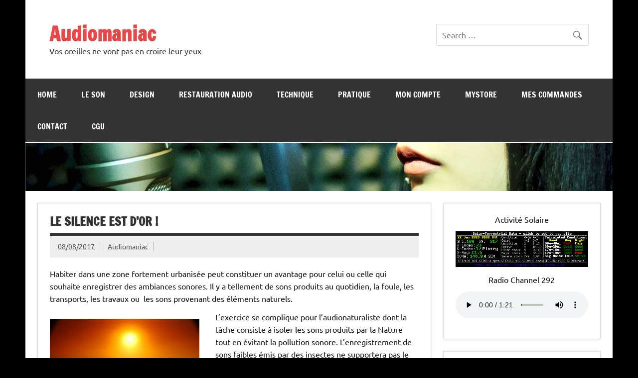

--- FILE ---
content_type: text/html; charset=UTF-8
request_url: http://www.audio-maniac.com/le-silence-est-dor/
body_size: 16309
content:
<!DOCTYPE html><!-- HTML 5 -->
<html lang="fr-FR">

<head>
<meta charset="UTF-8" />
<meta name="viewport" content="width=device-width, initial-scale=1">
<link rel="profile" href="http://gmpg.org/xfn/11" />
<link rel="pingback" href="http://www.audio-maniac.com/xmlrpc.php" />

<title>Le silence est d&rsquo;or ! &#8211; Audiomaniac</title>
<meta name='robots' content='max-image-preview:large' />
<link rel='dns-prefetch' href='//www.audio-maniac.com' />
<link rel='dns-prefetch' href='//www.googletagmanager.com' />
<link rel="alternate" type="application/rss+xml" title="Audiomaniac &raquo; Flux" href="https://www.audio-maniac.com/feed/" />
<link rel="alternate" type="application/rss+xml" title="Audiomaniac &raquo; Flux des commentaires" href="https://www.audio-maniac.com/comments/feed/" />
<link rel="alternate" title="oEmbed (JSON)" type="application/json+oembed" href="https://www.audio-maniac.com/wp-json/oembed/1.0/embed?url=https%3A%2F%2Fwww.audio-maniac.com%2Fle-silence-est-dor%2F" />
<link rel="alternate" title="oEmbed (XML)" type="text/xml+oembed" href="https://www.audio-maniac.com/wp-json/oembed/1.0/embed?url=https%3A%2F%2Fwww.audio-maniac.com%2Fle-silence-est-dor%2F&#038;format=xml" />
<style id='wp-img-auto-sizes-contain-inline-css' type='text/css'>
img:is([sizes=auto i],[sizes^="auto," i]){contain-intrinsic-size:3000px 1500px}
/*# sourceURL=wp-img-auto-sizes-contain-inline-css */
</style>
<link rel='stylesheet' id='dynamicnews-custom-fonts-css' href='http://www.audio-maniac.com/wp-content/themes/dynamic-news-lite/css/custom-fonts.css?ver=20180413' type='text/css' media='all' />
<style id='wp-emoji-styles-inline-css' type='text/css'>

	img.wp-smiley, img.emoji {
		display: inline !important;
		border: none !important;
		box-shadow: none !important;
		height: 1em !important;
		width: 1em !important;
		margin: 0 0.07em !important;
		vertical-align: -0.1em !important;
		background: none !important;
		padding: 0 !important;
	}
/*# sourceURL=wp-emoji-styles-inline-css */
</style>
<style id='wp-block-library-inline-css' type='text/css'>
:root{--wp-block-synced-color:#7a00df;--wp-block-synced-color--rgb:122,0,223;--wp-bound-block-color:var(--wp-block-synced-color);--wp-editor-canvas-background:#ddd;--wp-admin-theme-color:#007cba;--wp-admin-theme-color--rgb:0,124,186;--wp-admin-theme-color-darker-10:#006ba1;--wp-admin-theme-color-darker-10--rgb:0,107,160.5;--wp-admin-theme-color-darker-20:#005a87;--wp-admin-theme-color-darker-20--rgb:0,90,135;--wp-admin-border-width-focus:2px}@media (min-resolution:192dpi){:root{--wp-admin-border-width-focus:1.5px}}.wp-element-button{cursor:pointer}:root .has-very-light-gray-background-color{background-color:#eee}:root .has-very-dark-gray-background-color{background-color:#313131}:root .has-very-light-gray-color{color:#eee}:root .has-very-dark-gray-color{color:#313131}:root .has-vivid-green-cyan-to-vivid-cyan-blue-gradient-background{background:linear-gradient(135deg,#00d084,#0693e3)}:root .has-purple-crush-gradient-background{background:linear-gradient(135deg,#34e2e4,#4721fb 50%,#ab1dfe)}:root .has-hazy-dawn-gradient-background{background:linear-gradient(135deg,#faaca8,#dad0ec)}:root .has-subdued-olive-gradient-background{background:linear-gradient(135deg,#fafae1,#67a671)}:root .has-atomic-cream-gradient-background{background:linear-gradient(135deg,#fdd79a,#004a59)}:root .has-nightshade-gradient-background{background:linear-gradient(135deg,#330968,#31cdcf)}:root .has-midnight-gradient-background{background:linear-gradient(135deg,#020381,#2874fc)}:root{--wp--preset--font-size--normal:16px;--wp--preset--font-size--huge:42px}.has-regular-font-size{font-size:1em}.has-larger-font-size{font-size:2.625em}.has-normal-font-size{font-size:var(--wp--preset--font-size--normal)}.has-huge-font-size{font-size:var(--wp--preset--font-size--huge)}.has-text-align-center{text-align:center}.has-text-align-left{text-align:left}.has-text-align-right{text-align:right}.has-fit-text{white-space:nowrap!important}#end-resizable-editor-section{display:none}.aligncenter{clear:both}.items-justified-left{justify-content:flex-start}.items-justified-center{justify-content:center}.items-justified-right{justify-content:flex-end}.items-justified-space-between{justify-content:space-between}.screen-reader-text{border:0;clip-path:inset(50%);height:1px;margin:-1px;overflow:hidden;padding:0;position:absolute;width:1px;word-wrap:normal!important}.screen-reader-text:focus{background-color:#ddd;clip-path:none;color:#444;display:block;font-size:1em;height:auto;left:5px;line-height:normal;padding:15px 23px 14px;text-decoration:none;top:5px;width:auto;z-index:100000}html :where(.has-border-color){border-style:solid}html :where([style*=border-top-color]){border-top-style:solid}html :where([style*=border-right-color]){border-right-style:solid}html :where([style*=border-bottom-color]){border-bottom-style:solid}html :where([style*=border-left-color]){border-left-style:solid}html :where([style*=border-width]){border-style:solid}html :where([style*=border-top-width]){border-top-style:solid}html :where([style*=border-right-width]){border-right-style:solid}html :where([style*=border-bottom-width]){border-bottom-style:solid}html :where([style*=border-left-width]){border-left-style:solid}html :where(img[class*=wp-image-]){height:auto;max-width:100%}:where(figure){margin:0 0 1em}html :where(.is-position-sticky){--wp-admin--admin-bar--position-offset:var(--wp-admin--admin-bar--height,0px)}@media screen and (max-width:600px){html :where(.is-position-sticky){--wp-admin--admin-bar--position-offset:0px}}

/*# sourceURL=wp-block-library-inline-css */
</style><style id='wp-block-paragraph-inline-css' type='text/css'>
.is-small-text{font-size:.875em}.is-regular-text{font-size:1em}.is-large-text{font-size:2.25em}.is-larger-text{font-size:3em}.has-drop-cap:not(:focus):first-letter{float:left;font-size:8.4em;font-style:normal;font-weight:100;line-height:.68;margin:.05em .1em 0 0;text-transform:uppercase}body.rtl .has-drop-cap:not(:focus):first-letter{float:none;margin-left:.1em}p.has-drop-cap.has-background{overflow:hidden}:root :where(p.has-background){padding:1.25em 2.375em}:where(p.has-text-color:not(.has-link-color)) a{color:inherit}p.has-text-align-left[style*="writing-mode:vertical-lr"],p.has-text-align-right[style*="writing-mode:vertical-rl"]{rotate:180deg}
/*# sourceURL=http://www.audio-maniac.com/wp-includes/blocks/paragraph/style.min.css */
</style>
<style id='global-styles-inline-css' type='text/css'>
:root{--wp--preset--aspect-ratio--square: 1;--wp--preset--aspect-ratio--4-3: 4/3;--wp--preset--aspect-ratio--3-4: 3/4;--wp--preset--aspect-ratio--3-2: 3/2;--wp--preset--aspect-ratio--2-3: 2/3;--wp--preset--aspect-ratio--16-9: 16/9;--wp--preset--aspect-ratio--9-16: 9/16;--wp--preset--color--black: #353535;--wp--preset--color--cyan-bluish-gray: #abb8c3;--wp--preset--color--white: #ffffff;--wp--preset--color--pale-pink: #f78da7;--wp--preset--color--vivid-red: #cf2e2e;--wp--preset--color--luminous-vivid-orange: #ff6900;--wp--preset--color--luminous-vivid-amber: #fcb900;--wp--preset--color--light-green-cyan: #7bdcb5;--wp--preset--color--vivid-green-cyan: #00d084;--wp--preset--color--pale-cyan-blue: #8ed1fc;--wp--preset--color--vivid-cyan-blue: #0693e3;--wp--preset--color--vivid-purple: #9b51e0;--wp--preset--color--primary: #e84747;--wp--preset--color--light-gray: #f0f0f0;--wp--preset--color--dark-gray: #777777;--wp--preset--gradient--vivid-cyan-blue-to-vivid-purple: linear-gradient(135deg,rgb(6,147,227) 0%,rgb(155,81,224) 100%);--wp--preset--gradient--light-green-cyan-to-vivid-green-cyan: linear-gradient(135deg,rgb(122,220,180) 0%,rgb(0,208,130) 100%);--wp--preset--gradient--luminous-vivid-amber-to-luminous-vivid-orange: linear-gradient(135deg,rgb(252,185,0) 0%,rgb(255,105,0) 100%);--wp--preset--gradient--luminous-vivid-orange-to-vivid-red: linear-gradient(135deg,rgb(255,105,0) 0%,rgb(207,46,46) 100%);--wp--preset--gradient--very-light-gray-to-cyan-bluish-gray: linear-gradient(135deg,rgb(238,238,238) 0%,rgb(169,184,195) 100%);--wp--preset--gradient--cool-to-warm-spectrum: linear-gradient(135deg,rgb(74,234,220) 0%,rgb(151,120,209) 20%,rgb(207,42,186) 40%,rgb(238,44,130) 60%,rgb(251,105,98) 80%,rgb(254,248,76) 100%);--wp--preset--gradient--blush-light-purple: linear-gradient(135deg,rgb(255,206,236) 0%,rgb(152,150,240) 100%);--wp--preset--gradient--blush-bordeaux: linear-gradient(135deg,rgb(254,205,165) 0%,rgb(254,45,45) 50%,rgb(107,0,62) 100%);--wp--preset--gradient--luminous-dusk: linear-gradient(135deg,rgb(255,203,112) 0%,rgb(199,81,192) 50%,rgb(65,88,208) 100%);--wp--preset--gradient--pale-ocean: linear-gradient(135deg,rgb(255,245,203) 0%,rgb(182,227,212) 50%,rgb(51,167,181) 100%);--wp--preset--gradient--electric-grass: linear-gradient(135deg,rgb(202,248,128) 0%,rgb(113,206,126) 100%);--wp--preset--gradient--midnight: linear-gradient(135deg,rgb(2,3,129) 0%,rgb(40,116,252) 100%);--wp--preset--font-size--small: 13px;--wp--preset--font-size--medium: 20px;--wp--preset--font-size--large: 36px;--wp--preset--font-size--x-large: 42px;--wp--preset--spacing--20: 0.44rem;--wp--preset--spacing--30: 0.67rem;--wp--preset--spacing--40: 1rem;--wp--preset--spacing--50: 1.5rem;--wp--preset--spacing--60: 2.25rem;--wp--preset--spacing--70: 3.38rem;--wp--preset--spacing--80: 5.06rem;--wp--preset--shadow--natural: 6px 6px 9px rgba(0, 0, 0, 0.2);--wp--preset--shadow--deep: 12px 12px 50px rgba(0, 0, 0, 0.4);--wp--preset--shadow--sharp: 6px 6px 0px rgba(0, 0, 0, 0.2);--wp--preset--shadow--outlined: 6px 6px 0px -3px rgb(255, 255, 255), 6px 6px rgb(0, 0, 0);--wp--preset--shadow--crisp: 6px 6px 0px rgb(0, 0, 0);}:where(.is-layout-flex){gap: 0.5em;}:where(.is-layout-grid){gap: 0.5em;}body .is-layout-flex{display: flex;}.is-layout-flex{flex-wrap: wrap;align-items: center;}.is-layout-flex > :is(*, div){margin: 0;}body .is-layout-grid{display: grid;}.is-layout-grid > :is(*, div){margin: 0;}:where(.wp-block-columns.is-layout-flex){gap: 2em;}:where(.wp-block-columns.is-layout-grid){gap: 2em;}:where(.wp-block-post-template.is-layout-flex){gap: 1.25em;}:where(.wp-block-post-template.is-layout-grid){gap: 1.25em;}.has-black-color{color: var(--wp--preset--color--black) !important;}.has-cyan-bluish-gray-color{color: var(--wp--preset--color--cyan-bluish-gray) !important;}.has-white-color{color: var(--wp--preset--color--white) !important;}.has-pale-pink-color{color: var(--wp--preset--color--pale-pink) !important;}.has-vivid-red-color{color: var(--wp--preset--color--vivid-red) !important;}.has-luminous-vivid-orange-color{color: var(--wp--preset--color--luminous-vivid-orange) !important;}.has-luminous-vivid-amber-color{color: var(--wp--preset--color--luminous-vivid-amber) !important;}.has-light-green-cyan-color{color: var(--wp--preset--color--light-green-cyan) !important;}.has-vivid-green-cyan-color{color: var(--wp--preset--color--vivid-green-cyan) !important;}.has-pale-cyan-blue-color{color: var(--wp--preset--color--pale-cyan-blue) !important;}.has-vivid-cyan-blue-color{color: var(--wp--preset--color--vivid-cyan-blue) !important;}.has-vivid-purple-color{color: var(--wp--preset--color--vivid-purple) !important;}.has-black-background-color{background-color: var(--wp--preset--color--black) !important;}.has-cyan-bluish-gray-background-color{background-color: var(--wp--preset--color--cyan-bluish-gray) !important;}.has-white-background-color{background-color: var(--wp--preset--color--white) !important;}.has-pale-pink-background-color{background-color: var(--wp--preset--color--pale-pink) !important;}.has-vivid-red-background-color{background-color: var(--wp--preset--color--vivid-red) !important;}.has-luminous-vivid-orange-background-color{background-color: var(--wp--preset--color--luminous-vivid-orange) !important;}.has-luminous-vivid-amber-background-color{background-color: var(--wp--preset--color--luminous-vivid-amber) !important;}.has-light-green-cyan-background-color{background-color: var(--wp--preset--color--light-green-cyan) !important;}.has-vivid-green-cyan-background-color{background-color: var(--wp--preset--color--vivid-green-cyan) !important;}.has-pale-cyan-blue-background-color{background-color: var(--wp--preset--color--pale-cyan-blue) !important;}.has-vivid-cyan-blue-background-color{background-color: var(--wp--preset--color--vivid-cyan-blue) !important;}.has-vivid-purple-background-color{background-color: var(--wp--preset--color--vivid-purple) !important;}.has-black-border-color{border-color: var(--wp--preset--color--black) !important;}.has-cyan-bluish-gray-border-color{border-color: var(--wp--preset--color--cyan-bluish-gray) !important;}.has-white-border-color{border-color: var(--wp--preset--color--white) !important;}.has-pale-pink-border-color{border-color: var(--wp--preset--color--pale-pink) !important;}.has-vivid-red-border-color{border-color: var(--wp--preset--color--vivid-red) !important;}.has-luminous-vivid-orange-border-color{border-color: var(--wp--preset--color--luminous-vivid-orange) !important;}.has-luminous-vivid-amber-border-color{border-color: var(--wp--preset--color--luminous-vivid-amber) !important;}.has-light-green-cyan-border-color{border-color: var(--wp--preset--color--light-green-cyan) !important;}.has-vivid-green-cyan-border-color{border-color: var(--wp--preset--color--vivid-green-cyan) !important;}.has-pale-cyan-blue-border-color{border-color: var(--wp--preset--color--pale-cyan-blue) !important;}.has-vivid-cyan-blue-border-color{border-color: var(--wp--preset--color--vivid-cyan-blue) !important;}.has-vivid-purple-border-color{border-color: var(--wp--preset--color--vivid-purple) !important;}.has-vivid-cyan-blue-to-vivid-purple-gradient-background{background: var(--wp--preset--gradient--vivid-cyan-blue-to-vivid-purple) !important;}.has-light-green-cyan-to-vivid-green-cyan-gradient-background{background: var(--wp--preset--gradient--light-green-cyan-to-vivid-green-cyan) !important;}.has-luminous-vivid-amber-to-luminous-vivid-orange-gradient-background{background: var(--wp--preset--gradient--luminous-vivid-amber-to-luminous-vivid-orange) !important;}.has-luminous-vivid-orange-to-vivid-red-gradient-background{background: var(--wp--preset--gradient--luminous-vivid-orange-to-vivid-red) !important;}.has-very-light-gray-to-cyan-bluish-gray-gradient-background{background: var(--wp--preset--gradient--very-light-gray-to-cyan-bluish-gray) !important;}.has-cool-to-warm-spectrum-gradient-background{background: var(--wp--preset--gradient--cool-to-warm-spectrum) !important;}.has-blush-light-purple-gradient-background{background: var(--wp--preset--gradient--blush-light-purple) !important;}.has-blush-bordeaux-gradient-background{background: var(--wp--preset--gradient--blush-bordeaux) !important;}.has-luminous-dusk-gradient-background{background: var(--wp--preset--gradient--luminous-dusk) !important;}.has-pale-ocean-gradient-background{background: var(--wp--preset--gradient--pale-ocean) !important;}.has-electric-grass-gradient-background{background: var(--wp--preset--gradient--electric-grass) !important;}.has-midnight-gradient-background{background: var(--wp--preset--gradient--midnight) !important;}.has-small-font-size{font-size: var(--wp--preset--font-size--small) !important;}.has-medium-font-size{font-size: var(--wp--preset--font-size--medium) !important;}.has-large-font-size{font-size: var(--wp--preset--font-size--large) !important;}.has-x-large-font-size{font-size: var(--wp--preset--font-size--x-large) !important;}
/*# sourceURL=global-styles-inline-css */
</style>

<style id='classic-theme-styles-inline-css' type='text/css'>
/*! This file is auto-generated */
.wp-block-button__link{color:#fff;background-color:#32373c;border-radius:9999px;box-shadow:none;text-decoration:none;padding:calc(.667em + 2px) calc(1.333em + 2px);font-size:1.125em}.wp-block-file__button{background:#32373c;color:#fff;text-decoration:none}
/*# sourceURL=/wp-includes/css/classic-themes.min.css */
</style>
<link rel='stylesheet' id='edd-blocks-css' href='http://www.audio-maniac.com/wp-content/plugins/easy-digital-downloads/includes/blocks/assets/css/edd-blocks.css?ver=3.6.4' type='text/css' media='all' />
<link rel='stylesheet' id='contact-form-7-css' href='http://www.audio-maniac.com/wp-content/plugins/contact-form-7/includes/css/styles.css?ver=6.1.4' type='text/css' media='all' />
<link rel='stylesheet' id='edd-styles-css' href='http://www.audio-maniac.com/wp-content/plugins/easy-digital-downloads/assets/build/css/frontend/edd.min.css?ver=3.6.4' type='text/css' media='all' />
<link rel='stylesheet' id='dynamicnewslite-stylesheet-css' href='http://www.audio-maniac.com/wp-content/themes/dynamic-news-lite/style.css?ver=1.6.8' type='text/css' media='all' />
<link rel='stylesheet' id='genericons-css' href='http://www.audio-maniac.com/wp-content/themes/dynamic-news-lite/css/genericons/genericons.css?ver=3.4.1' type='text/css' media='all' />
<link rel='stylesheet' id='themezee-related-posts-css' href='http://www.audio-maniac.com/wp-content/themes/dynamic-news-lite/css/themezee-related-posts.css?ver=20160421' type='text/css' media='all' />
<script type="text/javascript" src="http://www.audio-maniac.com/wp-includes/js/jquery/jquery.min.js?ver=3.7.1" id="jquery-core-js"></script>
<script type="text/javascript" src="http://www.audio-maniac.com/wp-includes/js/jquery/jquery-migrate.min.js?ver=3.4.1" id="jquery-migrate-js"></script>
<script type="text/javascript" id="dynamicnewslite-jquery-navigation-js-extra">
/* <![CDATA[ */
var dynamicnews_menu_title = {"text":"Menu"};
//# sourceURL=dynamicnewslite-jquery-navigation-js-extra
/* ]]> */
</script>
<script type="text/javascript" src="http://www.audio-maniac.com/wp-content/themes/dynamic-news-lite/js/navigation.js?ver=20210324" id="dynamicnewslite-jquery-navigation-js"></script>
<script type="text/javascript" id="dynamicnewslite-jquery-sidebar-js-extra">
/* <![CDATA[ */
var dynamicnews_sidebar_title = {"text":"Sidebar"};
//# sourceURL=dynamicnewslite-jquery-sidebar-js-extra
/* ]]> */
</script>
<script type="text/javascript" src="http://www.audio-maniac.com/wp-content/themes/dynamic-news-lite/js/sidebar.js?ver=20210324" id="dynamicnewslite-jquery-sidebar-js"></script>

<!-- Extrait de code de la balise Google (gtag.js) ajouté par Site Kit -->
<!-- Extrait Google Analytics ajouté par Site Kit -->
<script type="text/javascript" src="https://www.googletagmanager.com/gtag/js?id=GT-5N5F86S" id="google_gtagjs-js" async></script>
<script type="text/javascript" id="google_gtagjs-js-after">
/* <![CDATA[ */
window.dataLayer = window.dataLayer || [];function gtag(){dataLayer.push(arguments);}
gtag("set","linker",{"domains":["www.audio-maniac.com"]});
gtag("js", new Date());
gtag("set", "developer_id.dZTNiMT", true);
gtag("config", "GT-5N5F86S");
//# sourceURL=google_gtagjs-js-after
/* ]]> */
</script>
<link rel="https://api.w.org/" href="https://www.audio-maniac.com/wp-json/" /><link rel="alternate" title="JSON" type="application/json" href="https://www.audio-maniac.com/wp-json/wp/v2/posts/5621" /><link rel="EditURI" type="application/rsd+xml" title="RSD" href="https://www.audio-maniac.com/xmlrpc.php?rsd" />
<meta name="generator" content="WordPress 6.9" />
<link rel="canonical" href="https://www.audio-maniac.com/le-silence-est-dor/" />
<link rel='shortlink' href='https://www.audio-maniac.com/?p=5621' />
<meta name="generator" content="Site Kit by Google 1.170.0" /><meta name="generator" content="Easy Digital Downloads v3.6.4" />
<style type="text/css" id="custom-background-css">
body.custom-background { background-color: #000000; }
</style>
	<link rel="icon" href="https://www.audio-maniac.com/wp-content/uploads/2023/08/cropped-casque-favicon2-32x32.png" sizes="32x32" />
<link rel="icon" href="https://www.audio-maniac.com/wp-content/uploads/2023/08/cropped-casque-favicon2-192x192.png" sizes="192x192" />
<link rel="apple-touch-icon" href="https://www.audio-maniac.com/wp-content/uploads/2023/08/cropped-casque-favicon2-180x180.png" />
<meta name="msapplication-TileImage" content="https://www.audio-maniac.com/wp-content/uploads/2023/08/cropped-casque-favicon2-270x270.png" />
</head>

<body class="wp-singular post-template-default single single-post postid-5621 single-format-standard custom-background wp-theme-dynamic-news-lite edd-js-none sliding-sidebar mobile-header-none">
	<style>.edd-js-none .edd-has-js, .edd-js .edd-no-js, body.edd-js input.edd-no-js { display: none; }</style>
	<script>/* <![CDATA[ */(function(){var c = document.body.classList;c.remove('edd-js-none');c.add('edd-js');})();/* ]]> */</script>
	
<a class="skip-link screen-reader-text" href="#content">Skip to content</a>

<div id="wrapper" class="hfeed">

	<div id="topnavi-wrap">
		
	<div id="topnavi" class="container clearfix">

		
	</div>
	</div>

	<div id="header-wrap">

		<header id="header" class="container clearfix" role="banner">

			<div id="logo" class="clearfix">

								
		<p class="site-title"><a href="https://www.audio-maniac.com/" rel="home">Audiomaniac</a></p>

					
			<p class="site-description">Vos oreilles ne vont pas en croire leur yeux</p>

		
			</div>

			<div id="header-content" class="clearfix">
				
	<div id="header-social-icons" class="social-icons-wrap clearfix">
			</div>


	<div id="header-search">
		
	<form role="search" method="get" class="search-form" action="https://www.audio-maniac.com/">
		<label>
			<span class="screen-reader-text">Search for:</span>
			<input type="search" class="search-field" placeholder="Search &hellip;" value="" name="s">
		</label>
		<button type="submit" class="search-submit">
			<span class="genericon-search"></span>
		</button>
	</form>

	</div>

			</div>

		</header>

	</div>

	<div id="navi-wrap">
		<nav id="mainnav" class="container clearfix" role="navigation">
			<ul id="mainnav-menu" class="main-navigation-menu"><li id="menu-item-50" class="menu-item menu-item-type-custom menu-item-object-custom menu-item-50"><a href="http://www.audio-maniac.com">Home</a></li>
<li id="menu-item-5476" class="menu-item menu-item-type-post_type menu-item-object-page menu-item-has-children menu-item-5476"><a href="https://www.audio-maniac.com/le-son/">Le Son</a>
<ul class="sub-menu">
	<li id="menu-item-3430" class="menu-item menu-item-type-post_type menu-item-object-page menu-item-3430"><a href="https://www.audio-maniac.com/le-son/physique-du-son/">Physique du Son</a></li>
	<li id="menu-item-878" class="menu-item menu-item-type-post_type menu-item-object-page menu-item-878"><a href="https://www.audio-maniac.com/le-son/numerisation-des-sons/">Numérisation des Sons</a></li>
	<li id="menu-item-11255" class="menu-item menu-item-type-post_type menu-item-object-page menu-item-11255"><a href="https://www.audio-maniac.com/le-son/savoir-analyser-un-son/">Savoir analyser un son</a></li>
	<li id="menu-item-9670" class="menu-item menu-item-type-post_type menu-item-object-page menu-item-9670"><a href="https://www.audio-maniac.com/le-son/reverberation-du-son/">Réverbération du son</a></li>
	<li id="menu-item-879" class="menu-item menu-item-type-post_type menu-item-object-page menu-item-879"><a href="https://www.audio-maniac.com/le-son/isolation-phonique-des-locaux/">L’isolation phonique des locaux</a></li>
</ul>
</li>
<li id="menu-item-5479" class="menu-item menu-item-type-post_type menu-item-object-page menu-item-has-children menu-item-5479"><a href="https://www.audio-maniac.com/design-sonore/">Design</a>
<ul class="sub-menu">
	<li id="menu-item-173" class="menu-item menu-item-type-post_type menu-item-object-page menu-item-173"><a href="https://www.audio-maniac.com/design-sonore/sound-design/">Sound Design</a></li>
	<li id="menu-item-181" class="menu-item menu-item-type-post_type menu-item-object-page menu-item-181"><a href="https://www.audio-maniac.com/design-sonore/bruitages-et-bruiteurs/">Bruitages et Bruiteurs</a></li>
</ul>
</li>
<li id="menu-item-5483" class="menu-item menu-item-type-post_type menu-item-object-page menu-item-has-children menu-item-5483"><a href="https://www.audio-maniac.com/restauration-audio/">Restauration Audio</a>
<ul class="sub-menu">
	<li id="menu-item-202" class="menu-item menu-item-type-post_type menu-item-object-page menu-item-202"><a href="https://www.audio-maniac.com/restauration-audio/a-propos/">A propos</a></li>
	<li id="menu-item-201" class="menu-item menu-item-type-post_type menu-item-object-page menu-item-201"><a href="https://www.audio-maniac.com/restauration-audio/la-restauration-audio/">La Restauration Audio</a></li>
	<li id="menu-item-209" class="menu-item menu-item-type-post_type menu-item-object-page menu-item-209"><a href="https://www.audio-maniac.com/restauration-audio/disques-vinyles/">Disques vinyles</a></li>
	<li id="menu-item-200" class="menu-item menu-item-type-post_type menu-item-object-page menu-item-200"><a href="https://www.audio-maniac.com/restauration-audio/transfert-de-vinyles-sur-support-numerique/">Transfert de vinyles sur support numérique</a></li>
	<li id="menu-item-1616" class="menu-item menu-item-type-post_type menu-item-object-page menu-item-1616"><a href="https://www.audio-maniac.com/restauration-audio/du-fil-d-acier-a-la-carte-flash/">Du fil d’acier à la carte flash</a></li>
	<li id="menu-item-208" class="menu-item menu-item-type-post_type menu-item-object-page menu-item-208"><a href="https://www.audio-maniac.com/restauration-audio/demos-de-restauration/">Démos de restauration</a></li>
</ul>
</li>
<li id="menu-item-5486" class="menu-item menu-item-type-post_type menu-item-object-page menu-item-has-children menu-item-5486"><a href="https://www.audio-maniac.com/technique/">Technique</a>
<ul class="sub-menu">
	<li id="menu-item-7330" class="menu-item menu-item-type-post_type menu-item-object-page menu-item-7330"><a href="https://www.audio-maniac.com/technique/faq-audio-maniac-com/">FAQ</a></li>
	<li id="menu-item-1353" class="menu-item menu-item-type-post_type menu-item-object-page menu-item-1353"><a href="https://www.audio-maniac.com/technique/equipement-du-preneur-de-son/">L’équipement du preneur de son</a></li>
	<li id="menu-item-1377" class="menu-item menu-item-type-post_type menu-item-object-page menu-item-1377"><a href="https://www.audio-maniac.com/technique/connectique-audio/">La Connectique</a></li>
	<li id="menu-item-226" class="menu-item menu-item-type-post_type menu-item-object-page menu-item-226"><a href="https://www.audio-maniac.com/technique/le-microphone/">Le microphone</a></li>
</ul>
</li>
<li id="menu-item-5489" class="menu-item menu-item-type-post_type menu-item-object-page menu-item-has-children menu-item-5489"><a href="https://www.audio-maniac.com/pratique/">Pratique</a>
<ul class="sub-menu">
	<li id="menu-item-225" class="menu-item menu-item-type-post_type menu-item-object-page menu-item-225"><a href="https://www.audio-maniac.com/pratique/comment-enregistrer-la-nature/">Comment enregistrer la nature</a></li>
	<li id="menu-item-11565" class="menu-item menu-item-type-post_type menu-item-object-post menu-item-11565"><a href="https://www.audio-maniac.com/comment-analyser-un-chant-doiseau-audiomaniac-com/">Comment analyser un chant d’oiseau</a></li>
	<li id="menu-item-14208" class="menu-item menu-item-type-post_type menu-item-object-page menu-item-14208"><a href="https://www.audio-maniac.com/le-son/savoir-analyser-un-son/">Savoir analyser un son</a></li>
	<li id="menu-item-227" class="menu-item menu-item-type-post_type menu-item-object-page menu-item-227"><a href="https://www.audio-maniac.com/pratique/comment-regler-son-niveau-d-enregistrement-dbfs/">Comment régler son niveau d’enregistrement dBFS</a></li>
	<li id="menu-item-228" class="menu-item menu-item-type-post_type menu-item-object-page menu-item-228"><a href="https://www.audio-maniac.com/pratique/comment-bien-enregistrer-des-sons/">Comment bien enregistrer des sons</a></li>
	<li id="menu-item-11580" class="menu-item menu-item-type-post_type menu-item-object-post menu-item-11580"><a href="https://www.audio-maniac.com/comment-etre-autonome-en-energie/">Comment être autonome en énergie</a></li>
	<li id="menu-item-9165" class="menu-item menu-item-type-post_type menu-item-object-page menu-item-9165"><a href="https://www.audio-maniac.com/pratique/comment-bien-utiliser-un-egaliseur/">Comment bien utiliser un égaliseur</a></li>
	<li id="menu-item-9169" class="menu-item menu-item-type-post_type menu-item-object-page menu-item-9169"><a href="https://www.audio-maniac.com/pratique/comment-bien-utiliser-un-limiter/">Comment bien utiliser un limiter</a></li>
	<li id="menu-item-9170" class="menu-item menu-item-type-post_type menu-item-object-page menu-item-9170"><a href="https://www.audio-maniac.com/pratique/comment-bien-utiliser-un-compresseur-audio/">Comment bien utiliser un compresseur audio</a></li>
	<li id="menu-item-9246" class="menu-item menu-item-type-post_type menu-item-object-page menu-item-9246"><a href="https://www.audio-maniac.com/pratique/egaliser-et-booster-une-voix-en-6-reglages/">Egaliser et booster une voix en 6 réglages</a></li>
	<li id="menu-item-9177" class="menu-item menu-item-type-post_type menu-item-object-page menu-item-9177"><a href="https://www.audio-maniac.com/pratique/comment-nettoyer-un-enregistrement-audio-de-mauvaise-qualite/">Comment nettoyer un enregistrement audio de mauvaise qualité</a></li>
</ul>
</li>
<li id="menu-item-5500" class="menu-item menu-item-type-post_type menu-item-object-page menu-item-has-children menu-item-5500"><a href="https://www.audio-maniac.com/mon-compte/">Mon Compte</a>
<ul class="sub-menu">
	<li id="menu-item-4986" class="menu-item menu-item-type-custom menu-item-object-custom menu-item-4986"><a href="http://www.audio-maniac.com/wp-login.php?action=register">S&rsquo;inscrire</a></li>
	<li id="menu-item-1050" class="menu-item menu-item-type-post_type menu-item-object-page menu-item-1050"><a href="https://www.audio-maniac.com/mon-compte/se-connecter/">Se connecter</a></li>
	<li id="menu-item-1047" class="menu-item menu-item-type-post_type menu-item-object-page menu-item-1047"><a href="https://www.audio-maniac.com/mon-compte/mes-donnees/">Mes Données</a></li>
</ul>
</li>
<li id="menu-item-5492" class="menu-item menu-item-type-post_type menu-item-object-page menu-item-has-children menu-item-5492"><a href="https://www.audio-maniac.com/mystore/">MyStore</a>
<ul class="sub-menu">
	<li id="menu-item-9092" class="menu-item menu-item-type-post_type menu-item-object-page menu-item-9092"><a href="https://www.audio-maniac.com/mystore/creer-des-sons-pour-halloween/">Créer des sons pour Halloween</a></li>
	<li id="menu-item-8955" class="menu-item menu-item-type-post_type menu-item-object-page menu-item-8955"><a href="https://www.audio-maniac.com/mystore/cahier-de-recettes-de-bruitages/">Cahier de recettes de bruitages</a></li>
	<li id="menu-item-5287" class="menu-item menu-item-type-post_type menu-item-object-page menu-item-5287"><a href="https://www.audio-maniac.com/mystore/fichiers-tests-audio/">Fichiers de Tests Audio Mono</a></li>
	<li id="menu-item-13095" class="menu-item menu-item-type-post_type menu-item-object-page menu-item-13095"><a href="https://www.audio-maniac.com/mystore/fichiers-de-tests-audio-stereo/">Fichiers de Tests Audio Stereo</a></li>
	<li id="menu-item-224" class="menu-item menu-item-type-post_type menu-item-object-page menu-item-224"><a href="https://www.audio-maniac.com/mystore/glossaire-audio-mao/">Glossaire Audio</a></li>
	<li id="menu-item-1062" class="menu-item menu-item-type-post_type menu-item-object-page menu-item-1062"><a href="https://www.audio-maniac.com/mystore/lister-tout/">Lister tout</a></li>
</ul>
</li>
<li id="menu-item-9499" class="menu-item menu-item-type-post_type menu-item-object-page menu-item-has-children menu-item-9499"><a href="https://www.audio-maniac.com/mes-commandes/">Mes commandes</a>
<ul class="sub-menu">
	<li id="menu-item-1045" class="menu-item menu-item-type-post_type menu-item-object-page menu-item-1045"><a href="https://www.audio-maniac.com/mes-commandes/mon-panier/">Mon Panier</a></li>
	<li id="menu-item-1460" class="menu-item menu-item-type-post_type menu-item-object-page menu-item-1460"><a href="https://www.audio-maniac.com/mes-commandes/checkout/">Contrôler ma commande</a></li>
	<li id="menu-item-1046" class="menu-item menu-item-type-post_type menu-item-object-page menu-item-1046"><a href="https://www.audio-maniac.com/mes-commandes/historique-de-mes-commandes/">Historique de mes Commandes</a></li>
</ul>
</li>
<li id="menu-item-3812" class="menu-item menu-item-type-post_type menu-item-object-page menu-item-3812"><a href="https://www.audio-maniac.com/contact/">Contact</a></li>
<li id="menu-item-9319" class="menu-item menu-item-type-post_type menu-item-object-page menu-item-9319"><a href="https://www.audio-maniac.com/conditions-generales-d-utilisation/">CGU</a></li>
</ul>		</nav>
	</div>

	
			<div id="custom-header">

				
					<img src="http://www.audio-maniac.com/wp-content/uploads/2025/11/aud-head-2025-12.jpg" srcset="https://www.audio-maniac.com/wp-content/uploads/2025/11/aud-head-2025-12.jpg 1340w, https://www.audio-maniac.com/wp-content/uploads/2025/11/aud-head-2025-12-300x25.jpg 300w, https://www.audio-maniac.com/wp-content/uploads/2025/11/aud-head-2025-12-1024x84.jpg 1024w, https://www.audio-maniac.com/wp-content/uploads/2025/11/aud-head-2025-12-768x63.jpg 768w" width="1340" height="110" alt="Audiomaniac">

				
			</div>

		
	<div id="wrap" class="container clearfix">
		
		<section id="content" class="primary" role="main">
		
					
		
	<article id="post-5621" class="post-5621 post type-post status-publish format-standard hentry category-bioacoustique category-theorie">
	
		<h1 class="entry-title post-title">Le silence est d&rsquo;or !</h1>		
		<div class="entry-meta postmeta clearfix"><span class="meta-date sep"><a href="https://www.audio-maniac.com/le-silence-est-dor/" title="11:00" rel="bookmark"><time class="entry-date published updated" datetime="2017-08-08T11:00:03+01:00">08/08/2017</time></a></span><span class="meta-author sep"> <span class="author vcard"><a class="url fn n" href="https://www.audio-maniac.com/author/pascal/" title="Voir tous les articles Audiomaniac" rel="author">Audiomaniac</a></span></span></div>
		
				
		<div class="entry clearfix">
			<p>Habiter dans une zone fortement urbanisée peut constituer un avantage pour celui ou celle qui souhaite enregistrer des ambiances sonores. Il y a tellement de sons produits au quotidien, la foule, les transports, les travaux ou  les sons provenant des éléments naturels.</p>
<p>L&rsquo;exercice se compliqu<a href="https://www.audio-maniac.com/wp-content/uploads/2017/08/desert.jpg" target="_blank" rel="noopener noreferrer"><img fetchpriority="high" decoding="async" class="alignleft wp-image-5633 size-medium" src="https://www.audio-maniac.com/wp-content/uploads/2017/08/desert-300x201.jpg" alt="" width="300" height="201" srcset="https://www.audio-maniac.com/wp-content/uploads/2017/08/desert-300x200.jpg 300w, https://www.audio-maniac.com/wp-content/uploads/2017/08/desert-768x514.jpg 768w, https://www.audio-maniac.com/wp-content/uploads/2017/08/desert.jpg 1024w" sizes="(max-width: 300px) 100vw, 300px" /></a>e pour l&rsquo;audionaturaliste dont la tâche consiste à isoler les sons produits par la Nature tout en évitant la pollution sonore. L&rsquo;enregistrement de sons faibles émis par des insectes ne supportera pas le passage d&rsquo;un avion ou le bruit de fond puissant qui monte de la ville.</p>
<p>Pour parvenir à isoler un oiseau ou un insecte, il faut remplir au moins deux conditions :</p>
<p>&nbsp;</p>
<p>1/ Disposer d&rsquo;un matériel de haute qualité. La chaine enregistreur-microphones-préamplis micros-convertisseurs AD ne doit pas présenter de défaut et ne doit générer qu&rsquo;un faible bruit.</p>
<p>2/ Etre là au bon moment ce qui suppose avoir un peu de chance pour bénéficier d&rsquo;un environnement suffisamment calme lorsque vous déclenchez l&rsquo;enregistreur.</p>
<p>Les sons liés aux activités économiques, techniques, ou sociales sont nécessairement vus comme des pollutions sonores par l&rsquo;audionaturaliste qui recherche toujours la pureté de ses sons. En France, il ne doit y avoir que quelques lieux perdus dans les Alpes, les Pyrénées ou les Vosges où il est possible de réaliser des prises de son dans un silence relatif.</p>
<div id="attachment_5625" style="width: 310px" class="wp-caption alignleft"><a href="https://www.audio-maniac.com/wp-content/uploads/2017/08/Chambre_anéchoïque_du_Laboratoire_national_de_métrologie_et_dessais.jpg" target="_blank" rel="noopener noreferrer"><img decoding="async" aria-describedby="caption-attachment-5625" class="wp-image-5625 size-medium" src="https://www.audio-maniac.com/wp-content/uploads/2017/08/Chambre_anéchoïque_du_Laboratoire_national_de_métrologie_et_dessais-300x212.jpg" alt="" width="300" height="212" srcset="https://www.audio-maniac.com/wp-content/uploads/2017/08/Chambre_anéchoïque_du_Laboratoire_national_de_métrologie_et_dessais-300x212.jpg 300w, https://www.audio-maniac.com/wp-content/uploads/2017/08/Chambre_anéchoïque_du_Laboratoire_national_de_métrologie_et_dessais-768x542.jpg 768w, https://www.audio-maniac.com/wp-content/uploads/2017/08/Chambre_anéchoïque_du_Laboratoire_national_de_métrologie_et_dessais-1024x722.jpg 1024w, https://www.audio-maniac.com/wp-content/uploads/2017/08/Chambre_anéchoïque_du_Laboratoire_national_de_métrologie_et_dessais.jpg 1531w" sizes="(max-width: 300px) 100vw, 300px" /></a><p id="caption-attachment-5625" class="wp-caption-text">Chambre anéchoïque &#8211; Laboratoire national de métrologie et d&rsquo;essais</p></div>
<p>Sur Terre, le silence absolu existe, mais on ne le trouve pas dans la Nature. Il faut plutôt se tourner vers les laboratoires qui disposent d&rsquo;un lieu anéchoïque plus communément appelé chambre sourde. Cette pièce peut absorber 99.9% du son afin de pouvoir réaliser des tests ou des expériences à très faible niveau de bruit.</p>
<p>Un homme placé dans cette chambre et dans l&rsquo;obscurité ne tient pas une heure. Il est très rapidement perturbé par les battements de son coeur, la circulation de l&rsquo;air dans ses poumons, le bruit de ses articulations en mouvement, ou le bruit de fond de ses oreilles. Terrible expérience assortie d&rsquo;hallucinations.</p>
<p>Comme on peut aisément le comprendre, l&rsquo;audionaturaliste devra parfois explorer des contrées très éloignées pour trouver « son lieu et son sujet », mais c&rsquo;est aussi à quelques pas de chez lui qu&rsquo;il fera de belles découvertes . C&rsquo;est un exercice de patience pour trouver le moment propice pour enregistrer. Il faut parfois des jours, voire des semaines pour repérer les lieux, attendre l&rsquo;instant, observer et comprendre les habitudes d&rsquo;un animal afin de réaliser la meilleure prise de son avec le minimum de perturbations sonores !</p>
<p>Bonne chasse !!!</p>
<p>&nbsp;</p>
<blockquote><p>Article publié le : 08/08/2017<br />
Dernière modification : 09/05/2023<br />
<a href="https://www.audio-maniac.com/?page_id=8263" target="_blank" rel="noopener">Voir les CGU</a></p></blockquote>
			<!-- <rdf:RDF xmlns:rdf="http://www.w3.org/1999/02/22-rdf-syntax-ns#"
			xmlns:dc="http://purl.org/dc/elements/1.1/"
			xmlns:trackback="http://madskills.com/public/xml/rss/module/trackback/">
		<rdf:Description rdf:about="https://www.audio-maniac.com/le-silence-est-dor/"
    dc:identifier="https://www.audio-maniac.com/le-silence-est-dor/"
    dc:title="Le silence est d&rsquo;or !"
    trackback:ping="https://www.audio-maniac.com/le-silence-est-dor/trackback/" />
</rdf:RDF> -->
			<div class="page-links"></div>			
		</div>
		
		<div class="postinfo clearfix">
			<span class="meta-category">
				<ul class="post-categories">
	<li><a href="https://www.audio-maniac.com/category/bioacoustique/" rel="category tag">Bioacoustique</a></li>
	<li><a href="https://www.audio-maniac.com/category/theorie/" rel="category tag">Théorie</a></li></ul>			</span>

		</div>

	</article>
		
					
					
		

		
		</section>
		
		
	<section id="sidebar" class="secondary clearfix" role="complementary">

		<aside id="block-36" class="widget widget_block clearfix"><center>Activité Solaire</center>
<br/>
<a href="https://www.hamqsl.com/solar.html" title="Click to add Solar-Terrestrial Data to your website!"><img decoding="async" src="https://www.hamqsl.com/solar101sc.php"></a>
<br/><br/>
<center>Radio Channel 292</center>
<figure class="wp-block-audio aligncenter"><audio controls src="https://www.audio-maniac.com/wp-content/uploads/2024/05/REC022-demo.mp3"></figure></center></aside><aside id="categories-3" class="widget widget_categories clearfix"><h3 class="widgettitle"><span>LES CATEGORIES D&rsquo;ARTICLES</span></h3><form action="https://www.audio-maniac.com" method="get"><label class="screen-reader-text" for="cat">LES CATEGORIES D&rsquo;ARTICLES</label><select  name='cat' id='cat' class='postform'>
	<option value='-1'>Sélectionner une catégorie</option>
	<option class="level-0" value="610">Bioacoustique&nbsp;&nbsp;(5)</option>
	<option class="level-0" value="842">Intelligence Artificielle&nbsp;&nbsp;(1)</option>
	<option class="level-0" value="786">Logiciel&nbsp;&nbsp;(5)</option>
	<option class="level-0" value="469">Matériel&nbsp;&nbsp;(11)</option>
	<option class="level-0" value="53">Presse&nbsp;&nbsp;(1)</option>
	<option class="level-0" value="509">Radio&nbsp;&nbsp;(5)</option>
	<option class="level-0" value="48">Studio&nbsp;&nbsp;(8)</option>
	<option class="level-0" value="470">Théorie&nbsp;&nbsp;(3)</option>
	<option class="level-0" value="807">Tutoriel&nbsp;&nbsp;(8)</option>
</select>
</form><script type="text/javascript">
/* <![CDATA[ */

( ( dropdownId ) => {
	const dropdown = document.getElementById( dropdownId );
	function onSelectChange() {
		setTimeout( () => {
			if ( 'escape' === dropdown.dataset.lastkey ) {
				return;
			}
			if ( dropdown.value && parseInt( dropdown.value ) > 0 && dropdown instanceof HTMLSelectElement ) {
				dropdown.parentElement.submit();
			}
		}, 250 );
	}
	function onKeyUp( event ) {
		if ( 'Escape' === event.key ) {
			dropdown.dataset.lastkey = 'escape';
		} else {
			delete dropdown.dataset.lastkey;
		}
	}
	function onClick() {
		delete dropdown.dataset.lastkey;
	}
	dropdown.addEventListener( 'keyup', onKeyUp );
	dropdown.addEventListener( 'click', onClick );
	dropdown.addEventListener( 'change', onSelectChange );
})( "cat" );

//# sourceURL=WP_Widget_Categories%3A%3Awidget
/* ]]> */
</script>
</aside>
		<aside id="recent-posts-2" class="widget widget_recent_entries clearfix">
		<h3 class="widgettitle"><span>LES DERNIERS ARTICLES PUBLIES</span></h3>
		<ul>
											<li>
					<a href="https://www.audio-maniac.com/comment-analyser-un-chant-doiseau-audiomaniac-com/">Comment analyser un chant d&rsquo;oiseau</a>
									</li>
											<li>
					<a href="https://www.audio-maniac.com/lintelligence-artificielle-ia/">L&rsquo;intelligence artificielle IA</a>
									</li>
											<li>
					<a href="https://www.audio-maniac.com/le-soleil-et-les-ondes-radio/">Le Soleil et les Ondes Radio</a>
									</li>
					</ul>

		</aside><aside id="tag_cloud-3" class="widget widget_tag_cloud clearfix"><h3 class="widgettitle"><span>LES MOTS CLES</span></h3><div class="tagcloud"><a href="https://www.audio-maniac.com/tag/ai/" class="tag-cloud-link tag-link-838 tag-link-position-1" style="font-size: 8pt;" aria-label="AI (1 élément)">AI</a>
<a href="https://www.audio-maniac.com/tag/ameliorer-sa-voix/" class="tag-cloud-link tag-link-862 tag-link-position-2" style="font-size: 8pt;" aria-label="améliorer sa voix (1 élément)">améliorer sa voix</a>
<a href="https://www.audio-maniac.com/tag/analyse/" class="tag-cloud-link tag-link-853 tag-link-position-3" style="font-size: 8pt;" aria-label="analyse (1 élément)">analyse</a>
<a href="https://www.audio-maniac.com/tag/analyste-acoustique/" class="tag-cloud-link tag-link-734 tag-link-position-4" style="font-size: 8pt;" aria-label="analyste acoustique (1 élément)">analyste acoustique</a>
<a href="https://www.audio-maniac.com/tag/audio-naturaliste/" class="tag-cloud-link tag-link-854 tag-link-position-5" style="font-size: 8pt;" aria-label="audio-naturaliste (1 élément)">audio-naturaliste</a>
<a href="https://www.audio-maniac.com/tag/bigdata/" class="tag-cloud-link tag-link-849 tag-link-position-6" style="font-size: 8pt;" aria-label="bigdata (1 élément)">bigdata</a>
<a href="https://www.audio-maniac.com/tag/chants-doiseaux/" class="tag-cloud-link tag-link-851 tag-link-position-7" style="font-size: 8pt;" aria-label="chants d&#039;oiseaux (1 élément)">chants d&#039;oiseaux</a>
<a href="https://www.audio-maniac.com/tag/coding/" class="tag-cloud-link tag-link-848 tag-link-position-8" style="font-size: 8pt;" aria-label="coding (1 élément)">coding</a>
<a href="https://www.audio-maniac.com/tag/comment-enregistrer-sa-voix/" class="tag-cloud-link tag-link-861 tag-link-position-9" style="font-size: 8pt;" aria-label="comment enregistrer sa voix (1 élément)">comment enregistrer sa voix</a>
<a href="https://www.audio-maniac.com/tag/comprendre-les-decibels/" class="tag-cloud-link tag-link-865 tag-link-position-10" style="font-size: 8pt;" aria-label="comprendre les décibels (1 élément)">comprendre les décibels</a>
<a href="https://www.audio-maniac.com/tag/conseils-audio/" class="tag-cloud-link tag-link-859 tag-link-position-11" style="font-size: 15pt;" aria-label="conseils audio (3 éléments)">conseils audio</a>
<a href="https://www.audio-maniac.com/tag/data-center/" class="tag-cloud-link tag-link-841 tag-link-position-12" style="font-size: 8pt;" aria-label="data center (1 élément)">data center</a>
<a href="https://www.audio-maniac.com/tag/datascience/" class="tag-cloud-link tag-link-844 tag-link-position-13" style="font-size: 8pt;" aria-label="datascience (1 élément)">datascience</a>
<a href="https://www.audio-maniac.com/tag/db/" class="tag-cloud-link tag-link-864 tag-link-position-14" style="font-size: 8pt;" aria-label="dB (1 élément)">dB</a>
<a href="https://www.audio-maniac.com/tag/donnees/" class="tag-cloud-link tag-link-843 tag-link-position-15" style="font-size: 8pt;" aria-label="données (1 élément)">données</a>
<a href="https://www.audio-maniac.com/tag/dxer/" class="tag-cloud-link tag-link-819 tag-link-position-16" style="font-size: 19.2pt;" aria-label="DXer (5 éléments)">DXer</a>
<a href="https://www.audio-maniac.com/tag/dxing/" class="tag-cloud-link tag-link-820 tag-link-position-17" style="font-size: 19.2pt;" aria-label="DXing (5 éléments)">DXing</a>
<a href="https://www.audio-maniac.com/tag/dx-radiodiffusion/" class="tag-cloud-link tag-link-805 tag-link-position-18" style="font-size: 19.2pt;" aria-label="DX radiodiffusion (5 éléments)">DX radiodiffusion</a>
<a href="https://www.audio-maniac.com/tag/decibel/" class="tag-cloud-link tag-link-863 tag-link-position-19" style="font-size: 8pt;" aria-label="décibel (1 élément)">décibel</a>
<a href="https://www.audio-maniac.com/tag/enregistrement/" class="tag-cloud-link tag-link-792 tag-link-position-20" style="font-size: 22pt;" aria-label="enregistrement (7 éléments)">enregistrement</a>
<a href="https://www.audio-maniac.com/tag/enregistrement-de-la-voix/" class="tag-cloud-link tag-link-857 tag-link-position-21" style="font-size: 15pt;" aria-label="enregistrement de la voix (3 éléments)">enregistrement de la voix</a>
<a href="https://www.audio-maniac.com/tag/flight-simulator/" class="tag-cloud-link tag-link-548 tag-link-position-22" style="font-size: 8pt;" aria-label="Flight Simulator (1 élément)">Flight Simulator</a>
<a href="https://www.audio-maniac.com/tag/hf/" class="tag-cloud-link tag-link-829 tag-link-position-23" style="font-size: 12.2pt;" aria-label="HF (2 éléments)">HF</a>
<a href="https://www.audio-maniac.com/tag/intelligence-artificielle/" class="tag-cloud-link tag-link-839 tag-link-position-24" style="font-size: 8pt;" aria-label="intelligence artificielle (1 élément)">intelligence artificielle</a>
<a href="https://www.audio-maniac.com/tag/interface-audio/" class="tag-cloud-link tag-link-582 tag-link-position-25" style="font-size: 8pt;" aria-label="interface audio (1 élément)">interface audio</a>
<a href="https://www.audio-maniac.com/tag/marine-nationale/" class="tag-cloud-link tag-link-730 tag-link-position-26" style="font-size: 8pt;" aria-label="marine nationale (1 élément)">marine nationale</a>
<a href="https://www.audio-maniac.com/tag/ondes-courtes/" class="tag-cloud-link tag-link-515 tag-link-position-27" style="font-size: 19.2pt;" aria-label="ondes courtes (5 éléments)">ondes courtes</a>
<a href="https://www.audio-maniac.com/tag/optimiser-sa-voix/" class="tag-cloud-link tag-link-860 tag-link-position-28" style="font-size: 8pt;" aria-label="optimiser sa voix (1 élément)">optimiser sa voix</a>
<a href="https://www.audio-maniac.com/tag/programming/" class="tag-cloud-link tag-link-846 tag-link-position-29" style="font-size: 8pt;" aria-label="programming (1 élément)">programming</a>
<a href="https://www.audio-maniac.com/tag/python/" class="tag-cloud-link tag-link-845 tag-link-position-30" style="font-size: 8pt;" aria-label="python (1 élément)">python</a>
<a href="https://www.audio-maniac.com/tag/radiocommunications/" class="tag-cloud-link tag-link-801 tag-link-position-31" style="font-size: 19.2pt;" aria-label="radiocommunications (5 éléments)">radiocommunications</a>
<a href="https://www.audio-maniac.com/tag/radiodiffusion-mondiale/" class="tag-cloud-link tag-link-512 tag-link-position-32" style="font-size: 19.2pt;" aria-label="radiodiffusion mondiale (5 éléments)">radiodiffusion mondiale</a>
<a href="https://www.audio-maniac.com/tag/relaxation/" class="tag-cloud-link tag-link-300 tag-link-position-33" style="font-size: 12.2pt;" aria-label="relaxation (2 éléments)">relaxation</a>
<a href="https://www.audio-maniac.com/tag/recepteur-radio/" class="tag-cloud-link tag-link-790 tag-link-position-34" style="font-size: 19.2pt;" aria-label="récepteur radio (5 éléments)">récepteur radio</a>
<a href="https://www.audio-maniac.com/tag/scanner/" class="tag-cloud-link tag-link-822 tag-link-position-35" style="font-size: 19.2pt;" aria-label="scanner (5 éléments)">scanner</a>
<a href="https://www.audio-maniac.com/tag/shortwave-radio/" class="tag-cloud-link tag-link-804 tag-link-position-36" style="font-size: 19.2pt;" aria-label="shortwave radio (5 éléments)">shortwave radio</a>
<a href="https://www.audio-maniac.com/tag/shorwaveradio/" class="tag-cloud-link tag-link-821 tag-link-position-37" style="font-size: 19.2pt;" aria-label="shorwaveradio (5 éléments)">shorwaveradio</a>
<a href="https://www.audio-maniac.com/tag/tech/" class="tag-cloud-link tag-link-847 tag-link-position-38" style="font-size: 8pt;" aria-label="tech (1 élément)">tech</a>
<a href="https://www.audio-maniac.com/tag/traitement-du-signal/" class="tag-cloud-link tag-link-855 tag-link-position-39" style="font-size: 8pt;" aria-label="traitement du signal (1 élément)">traitement du signal</a>
<a href="https://www.audio-maniac.com/tag/uhf/" class="tag-cloud-link tag-link-824 tag-link-position-40" style="font-size: 19.2pt;" aria-label="UHF (5 éléments)">UHF</a>
<a href="https://www.audio-maniac.com/tag/vhf/" class="tag-cloud-link tag-link-823 tag-link-position-41" style="font-size: 19.2pt;" aria-label="VHF (5 éléments)">VHF</a>
<a href="https://www.audio-maniac.com/tag/visualisation/" class="tag-cloud-link tag-link-852 tag-link-position-42" style="font-size: 8pt;" aria-label="visualisation (1 élément)">visualisation</a>
<a href="https://www.audio-maniac.com/tag/youtube/" class="tag-cloud-link tag-link-858 tag-link-position-43" style="font-size: 15pt;" aria-label="youtube (3 éléments)">youtube</a>
<a href="https://www.audio-maniac.com/tag/ecoute-du-monde/" class="tag-cloud-link tag-link-519 tag-link-position-44" style="font-size: 19.2pt;" aria-label="écoute du monde (5 éléments)">écoute du monde</a>
<a href="https://www.audio-maniac.com/tag/editeur-audio/" class="tag-cloud-link tag-link-789 tag-link-position-45" style="font-size: 12.2pt;" aria-label="éditeur audio (2 éléments)">éditeur audio</a></div>
</aside><aside id="block-39" class="widget widget_block widget_text clearfix">
<p></p>
</aside>
	</section>
	</div>
	

	<div id="footer-wrap">

		<footer id="footer" class="container clearfix" role="contentinfo">

			
				<nav id="footernav" class="clearfix" role="navigation">
					<ul id="footernav-menu" class="menu"><li id="menu-item-9590" class="menu-item menu-item-type-custom menu-item-object-custom menu-item-9590"><a>Audiomaniac Web &#8211; Site créé en 2001 &#8211; Copyright © 2007-2026</a></li>
</ul>				</nav>

			
			<div id="footer-text">
				
	<span class="credit-link">
		WordPress Theme: Dynamic News by ThemeZee.	</span>

				</div>

		</footer>

	</div>

</div><!-- end #wrapper -->

<script type="speculationrules">
{"prefetch":[{"source":"document","where":{"and":[{"href_matches":"/*"},{"not":{"href_matches":["/wp-*.php","/wp-admin/*","/wp-content/uploads/*","/wp-content/*","/wp-content/plugins/*","/wp-content/themes/dynamic-news-lite/*","/*\\?(.+)","/checkout/*"]}},{"not":{"selector_matches":"a[rel~=\"nofollow\"]"}},{"not":{"selector_matches":".no-prefetch, .no-prefetch a"}}]},"eagerness":"conservative"}]}
</script>
<script type="text/javascript" src="http://www.audio-maniac.com/wp-includes/js/dist/hooks.min.js?ver=dd5603f07f9220ed27f1" id="wp-hooks-js"></script>
<script type="text/javascript" src="http://www.audio-maniac.com/wp-includes/js/dist/i18n.min.js?ver=c26c3dc7bed366793375" id="wp-i18n-js"></script>
<script type="text/javascript" id="wp-i18n-js-after">
/* <![CDATA[ */
wp.i18n.setLocaleData( { 'text direction\u0004ltr': [ 'ltr' ] } );
//# sourceURL=wp-i18n-js-after
/* ]]> */
</script>
<script type="text/javascript" src="http://www.audio-maniac.com/wp-content/plugins/contact-form-7/includes/swv/js/index.js?ver=6.1.4" id="swv-js"></script>
<script type="text/javascript" id="contact-form-7-js-translations">
/* <![CDATA[ */
( function( domain, translations ) {
	var localeData = translations.locale_data[ domain ] || translations.locale_data.messages;
	localeData[""].domain = domain;
	wp.i18n.setLocaleData( localeData, domain );
} )( "contact-form-7", {"translation-revision-date":"2025-02-06 12:02:14+0000","generator":"GlotPress\/4.0.1","domain":"messages","locale_data":{"messages":{"":{"domain":"messages","plural-forms":"nplurals=2; plural=n > 1;","lang":"fr"},"This contact form is placed in the wrong place.":["Ce formulaire de contact est plac\u00e9 dans un mauvais endroit."],"Error:":["Erreur\u00a0:"]}},"comment":{"reference":"includes\/js\/index.js"}} );
//# sourceURL=contact-form-7-js-translations
/* ]]> */
</script>
<script type="text/javascript" id="contact-form-7-js-before">
/* <![CDATA[ */
var wpcf7 = {
    "api": {
        "root": "https:\/\/www.audio-maniac.com\/wp-json\/",
        "namespace": "contact-form-7\/v1"
    },
    "cached": 1
};
//# sourceURL=contact-form-7-js-before
/* ]]> */
</script>
<script type="text/javascript" src="http://www.audio-maniac.com/wp-content/plugins/contact-form-7/includes/js/index.js?ver=6.1.4" id="contact-form-7-js"></script>
<script type="text/javascript" id="edd-ajax-js-extra">
/* <![CDATA[ */
var edd_scripts = {"ajaxurl":"https://www.audio-maniac.com/wp-admin/admin-ajax.php","position_in_cart":"","has_purchase_links":"0","already_in_cart_message":"Vous avez d\u00e9j\u00e0 ajout\u00e9 cet article \u00e0 votre panier.","empty_cart_message":"Votre panier est vide","loading":"Chargement en cours","select_option":"Veuillez s\u00e9lectionner une option","is_checkout":"0","default_gateway":"paypal_commerce","redirect_to_checkout":"0","checkout_page":"https://www.audio-maniac.com/mes-commandes/checkout/","permalinks":"1","quantities_enabled":"","taxes_enabled":"0","current_page":"5621"};
//# sourceURL=edd-ajax-js-extra
/* ]]> */
</script>
<script type="text/javascript" src="http://www.audio-maniac.com/wp-content/plugins/easy-digital-downloads/assets/build/js/frontend/edd-ajax.js?ver=3.6.4" id="edd-ajax-js"></script>
<script id="wp-emoji-settings" type="application/json">
{"baseUrl":"https://s.w.org/images/core/emoji/17.0.2/72x72/","ext":".png","svgUrl":"https://s.w.org/images/core/emoji/17.0.2/svg/","svgExt":".svg","source":{"concatemoji":"http://www.audio-maniac.com/wp-includes/js/wp-emoji-release.min.js?ver=6.9"}}
</script>
<script type="module">
/* <![CDATA[ */
/*! This file is auto-generated */
const a=JSON.parse(document.getElementById("wp-emoji-settings").textContent),o=(window._wpemojiSettings=a,"wpEmojiSettingsSupports"),s=["flag","emoji"];function i(e){try{var t={supportTests:e,timestamp:(new Date).valueOf()};sessionStorage.setItem(o,JSON.stringify(t))}catch(e){}}function c(e,t,n){e.clearRect(0,0,e.canvas.width,e.canvas.height),e.fillText(t,0,0);t=new Uint32Array(e.getImageData(0,0,e.canvas.width,e.canvas.height).data);e.clearRect(0,0,e.canvas.width,e.canvas.height),e.fillText(n,0,0);const a=new Uint32Array(e.getImageData(0,0,e.canvas.width,e.canvas.height).data);return t.every((e,t)=>e===a[t])}function p(e,t){e.clearRect(0,0,e.canvas.width,e.canvas.height),e.fillText(t,0,0);var n=e.getImageData(16,16,1,1);for(let e=0;e<n.data.length;e++)if(0!==n.data[e])return!1;return!0}function u(e,t,n,a){switch(t){case"flag":return n(e,"\ud83c\udff3\ufe0f\u200d\u26a7\ufe0f","\ud83c\udff3\ufe0f\u200b\u26a7\ufe0f")?!1:!n(e,"\ud83c\udde8\ud83c\uddf6","\ud83c\udde8\u200b\ud83c\uddf6")&&!n(e,"\ud83c\udff4\udb40\udc67\udb40\udc62\udb40\udc65\udb40\udc6e\udb40\udc67\udb40\udc7f","\ud83c\udff4\u200b\udb40\udc67\u200b\udb40\udc62\u200b\udb40\udc65\u200b\udb40\udc6e\u200b\udb40\udc67\u200b\udb40\udc7f");case"emoji":return!a(e,"\ud83e\u1fac8")}return!1}function f(e,t,n,a){let r;const o=(r="undefined"!=typeof WorkerGlobalScope&&self instanceof WorkerGlobalScope?new OffscreenCanvas(300,150):document.createElement("canvas")).getContext("2d",{willReadFrequently:!0}),s=(o.textBaseline="top",o.font="600 32px Arial",{});return e.forEach(e=>{s[e]=t(o,e,n,a)}),s}function r(e){var t=document.createElement("script");t.src=e,t.defer=!0,document.head.appendChild(t)}a.supports={everything:!0,everythingExceptFlag:!0},new Promise(t=>{let n=function(){try{var e=JSON.parse(sessionStorage.getItem(o));if("object"==typeof e&&"number"==typeof e.timestamp&&(new Date).valueOf()<e.timestamp+604800&&"object"==typeof e.supportTests)return e.supportTests}catch(e){}return null}();if(!n){if("undefined"!=typeof Worker&&"undefined"!=typeof OffscreenCanvas&&"undefined"!=typeof URL&&URL.createObjectURL&&"undefined"!=typeof Blob)try{var e="postMessage("+f.toString()+"("+[JSON.stringify(s),u.toString(),c.toString(),p.toString()].join(",")+"));",a=new Blob([e],{type:"text/javascript"});const r=new Worker(URL.createObjectURL(a),{name:"wpTestEmojiSupports"});return void(r.onmessage=e=>{i(n=e.data),r.terminate(),t(n)})}catch(e){}i(n=f(s,u,c,p))}t(n)}).then(e=>{for(const n in e)a.supports[n]=e[n],a.supports.everything=a.supports.everything&&a.supports[n],"flag"!==n&&(a.supports.everythingExceptFlag=a.supports.everythingExceptFlag&&a.supports[n]);var t;a.supports.everythingExceptFlag=a.supports.everythingExceptFlag&&!a.supports.flag,a.supports.everything||((t=a.source||{}).concatemoji?r(t.concatemoji):t.wpemoji&&t.twemoji&&(r(t.twemoji),r(t.wpemoji)))});
//# sourceURL=http://www.audio-maniac.com/wp-includes/js/wp-emoji-loader.min.js
/* ]]> */
</script>
</body>
</html>

<!-- Dynamic page generated in 1.120 seconds. -->
<!-- Cached page generated by WP-Super-Cache on 2026-01-22 10:09:55 -->

<!-- super cache -->